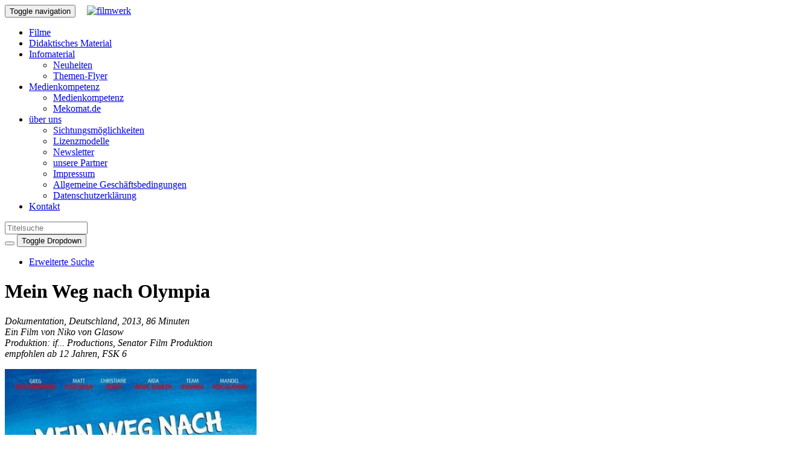

--- FILE ---
content_type: text/html; charset=UTF-8
request_url: https://lizenzshop.filmwerk.de/shop/detail.cfm?id=2148
body_size: 13028
content:




<!DOCTYPE html>
<html lang="de">
	<head>
		<meta charset="UTF-8">
		<meta http-equiv="X-UA-Compatible" content="IE=edge">
		<meta name="viewport" content="width=device-width, initial-scale=1">
		<title>kfw Lizenzshop &#8211; filmwerk</title>
<meta name='robots' content='max-image-preview:large' />
<link rel="alternate" title="oEmbed (JSON)" type="application/json+oembed" href="https://filmwerk.de/wp-json/oembed/1.0/embed?url=https%3A%2F%2Ffilmwerk.de%2Fkfw-lizenzshop%2F" />
<link rel="alternate" title="oEmbed (XML)" type="text/xml+oembed" href="https://filmwerk.de/wp-json/oembed/1.0/embed?url=https%3A%2F%2Ffilmwerk.de%2Fkfw-lizenzshop%2F&#038;format=xml" />
<style id='wp-img-auto-sizes-contain-inline-css' type='text/css'>
img:is([sizes=auto i],[sizes^="auto," i]){contain-intrinsic-size:3000px 1500px}
/*# sourceURL=wp-img-auto-sizes-contain-inline-css */
</style>
<style id='wp-emoji-styles-inline-css' type='text/css'>

	img.wp-smiley, img.emoji {
		display: inline !important;
		border: none !important;
		box-shadow: none !important;
		height: 1em !important;
		width: 1em !important;
		margin: 0 0.07em !important;
		vertical-align: -0.1em !important;
		background: none !important;
		padding: 0 !important;
	}
/*# sourceURL=wp-emoji-styles-inline-css */
</style>
<style id='wp-block-library-inline-css' type='text/css'>
:root{--wp-block-synced-color:#7a00df;--wp-block-synced-color--rgb:122,0,223;--wp-bound-block-color:var(--wp-block-synced-color);--wp-editor-canvas-background:#ddd;--wp-admin-theme-color:#007cba;--wp-admin-theme-color--rgb:0,124,186;--wp-admin-theme-color-darker-10:#006ba1;--wp-admin-theme-color-darker-10--rgb:0,107,160.5;--wp-admin-theme-color-darker-20:#005a87;--wp-admin-theme-color-darker-20--rgb:0,90,135;--wp-admin-border-width-focus:2px}@media (min-resolution:192dpi){:root{--wp-admin-border-width-focus:1.5px}}.wp-element-button{cursor:pointer}:root .has-very-light-gray-background-color{background-color:#eee}:root .has-very-dark-gray-background-color{background-color:#313131}:root .has-very-light-gray-color{color:#eee}:root .has-very-dark-gray-color{color:#313131}:root .has-vivid-green-cyan-to-vivid-cyan-blue-gradient-background{background:linear-gradient(135deg,#00d084,#0693e3)}:root .has-purple-crush-gradient-background{background:linear-gradient(135deg,#34e2e4,#4721fb 50%,#ab1dfe)}:root .has-hazy-dawn-gradient-background{background:linear-gradient(135deg,#faaca8,#dad0ec)}:root .has-subdued-olive-gradient-background{background:linear-gradient(135deg,#fafae1,#67a671)}:root .has-atomic-cream-gradient-background{background:linear-gradient(135deg,#fdd79a,#004a59)}:root .has-nightshade-gradient-background{background:linear-gradient(135deg,#330968,#31cdcf)}:root .has-midnight-gradient-background{background:linear-gradient(135deg,#020381,#2874fc)}:root{--wp--preset--font-size--normal:16px;--wp--preset--font-size--huge:42px}.has-regular-font-size{font-size:1em}.has-larger-font-size{font-size:2.625em}.has-normal-font-size{font-size:var(--wp--preset--font-size--normal)}.has-huge-font-size{font-size:var(--wp--preset--font-size--huge)}.has-text-align-center{text-align:center}.has-text-align-left{text-align:left}.has-text-align-right{text-align:right}.has-fit-text{white-space:nowrap!important}#end-resizable-editor-section{display:none}.aligncenter{clear:both}.items-justified-left{justify-content:flex-start}.items-justified-center{justify-content:center}.items-justified-right{justify-content:flex-end}.items-justified-space-between{justify-content:space-between}.screen-reader-text{border:0;clip-path:inset(50%);height:1px;margin:-1px;overflow:hidden;padding:0;position:absolute;width:1px;word-wrap:normal!important}.screen-reader-text:focus{background-color:#ddd;clip-path:none;color:#444;display:block;font-size:1em;height:auto;left:5px;line-height:normal;padding:15px 23px 14px;text-decoration:none;top:5px;width:auto;z-index:100000}html :where(.has-border-color){border-style:solid}html :where([style*=border-top-color]){border-top-style:solid}html :where([style*=border-right-color]){border-right-style:solid}html :where([style*=border-bottom-color]){border-bottom-style:solid}html :where([style*=border-left-color]){border-left-style:solid}html :where([style*=border-width]){border-style:solid}html :where([style*=border-top-width]){border-top-style:solid}html :where([style*=border-right-width]){border-right-style:solid}html :where([style*=border-bottom-width]){border-bottom-style:solid}html :where([style*=border-left-width]){border-left-style:solid}html :where(img[class*=wp-image-]){height:auto;max-width:100%}:where(figure){margin:0 0 1em}html :where(.is-position-sticky){--wp-admin--admin-bar--position-offset:var(--wp-admin--admin-bar--height,0px)}@media screen and (max-width:600px){html :where(.is-position-sticky){--wp-admin--admin-bar--position-offset:0px}}

/*# sourceURL=wp-block-library-inline-css */
</style><style id='global-styles-inline-css' type='text/css'>
:root{--wp--preset--aspect-ratio--square: 1;--wp--preset--aspect-ratio--4-3: 4/3;--wp--preset--aspect-ratio--3-4: 3/4;--wp--preset--aspect-ratio--3-2: 3/2;--wp--preset--aspect-ratio--2-3: 2/3;--wp--preset--aspect-ratio--16-9: 16/9;--wp--preset--aspect-ratio--9-16: 9/16;--wp--preset--color--black: #000000;--wp--preset--color--cyan-bluish-gray: #abb8c3;--wp--preset--color--white: #ffffff;--wp--preset--color--pale-pink: #f78da7;--wp--preset--color--vivid-red: #cf2e2e;--wp--preset--color--luminous-vivid-orange: #ff6900;--wp--preset--color--luminous-vivid-amber: #fcb900;--wp--preset--color--light-green-cyan: #7bdcb5;--wp--preset--color--vivid-green-cyan: #00d084;--wp--preset--color--pale-cyan-blue: #8ed1fc;--wp--preset--color--vivid-cyan-blue: #0693e3;--wp--preset--color--vivid-purple: #9b51e0;--wp--preset--gradient--vivid-cyan-blue-to-vivid-purple: linear-gradient(135deg,rgb(6,147,227) 0%,rgb(155,81,224) 100%);--wp--preset--gradient--light-green-cyan-to-vivid-green-cyan: linear-gradient(135deg,rgb(122,220,180) 0%,rgb(0,208,130) 100%);--wp--preset--gradient--luminous-vivid-amber-to-luminous-vivid-orange: linear-gradient(135deg,rgb(252,185,0) 0%,rgb(255,105,0) 100%);--wp--preset--gradient--luminous-vivid-orange-to-vivid-red: linear-gradient(135deg,rgb(255,105,0) 0%,rgb(207,46,46) 100%);--wp--preset--gradient--very-light-gray-to-cyan-bluish-gray: linear-gradient(135deg,rgb(238,238,238) 0%,rgb(169,184,195) 100%);--wp--preset--gradient--cool-to-warm-spectrum: linear-gradient(135deg,rgb(74,234,220) 0%,rgb(151,120,209) 20%,rgb(207,42,186) 40%,rgb(238,44,130) 60%,rgb(251,105,98) 80%,rgb(254,248,76) 100%);--wp--preset--gradient--blush-light-purple: linear-gradient(135deg,rgb(255,206,236) 0%,rgb(152,150,240) 100%);--wp--preset--gradient--blush-bordeaux: linear-gradient(135deg,rgb(254,205,165) 0%,rgb(254,45,45) 50%,rgb(107,0,62) 100%);--wp--preset--gradient--luminous-dusk: linear-gradient(135deg,rgb(255,203,112) 0%,rgb(199,81,192) 50%,rgb(65,88,208) 100%);--wp--preset--gradient--pale-ocean: linear-gradient(135deg,rgb(255,245,203) 0%,rgb(182,227,212) 50%,rgb(51,167,181) 100%);--wp--preset--gradient--electric-grass: linear-gradient(135deg,rgb(202,248,128) 0%,rgb(113,206,126) 100%);--wp--preset--gradient--midnight: linear-gradient(135deg,rgb(2,3,129) 0%,rgb(40,116,252) 100%);--wp--preset--font-size--small: 13px;--wp--preset--font-size--medium: 20px;--wp--preset--font-size--large: 36px;--wp--preset--font-size--x-large: 42px;--wp--preset--spacing--20: 0.44rem;--wp--preset--spacing--30: 0.67rem;--wp--preset--spacing--40: 1rem;--wp--preset--spacing--50: 1.5rem;--wp--preset--spacing--60: 2.25rem;--wp--preset--spacing--70: 3.38rem;--wp--preset--spacing--80: 5.06rem;--wp--preset--shadow--natural: 6px 6px 9px rgba(0, 0, 0, 0.2);--wp--preset--shadow--deep: 12px 12px 50px rgba(0, 0, 0, 0.4);--wp--preset--shadow--sharp: 6px 6px 0px rgba(0, 0, 0, 0.2);--wp--preset--shadow--outlined: 6px 6px 0px -3px rgb(255, 255, 255), 6px 6px rgb(0, 0, 0);--wp--preset--shadow--crisp: 6px 6px 0px rgb(0, 0, 0);}:where(.is-layout-flex){gap: 0.5em;}:where(.is-layout-grid){gap: 0.5em;}body .is-layout-flex{display: flex;}.is-layout-flex{flex-wrap: wrap;align-items: center;}.is-layout-flex > :is(*, div){margin: 0;}body .is-layout-grid{display: grid;}.is-layout-grid > :is(*, div){margin: 0;}:where(.wp-block-columns.is-layout-flex){gap: 2em;}:where(.wp-block-columns.is-layout-grid){gap: 2em;}:where(.wp-block-post-template.is-layout-flex){gap: 1.25em;}:where(.wp-block-post-template.is-layout-grid){gap: 1.25em;}.has-black-color{color: var(--wp--preset--color--black) !important;}.has-cyan-bluish-gray-color{color: var(--wp--preset--color--cyan-bluish-gray) !important;}.has-white-color{color: var(--wp--preset--color--white) !important;}.has-pale-pink-color{color: var(--wp--preset--color--pale-pink) !important;}.has-vivid-red-color{color: var(--wp--preset--color--vivid-red) !important;}.has-luminous-vivid-orange-color{color: var(--wp--preset--color--luminous-vivid-orange) !important;}.has-luminous-vivid-amber-color{color: var(--wp--preset--color--luminous-vivid-amber) !important;}.has-light-green-cyan-color{color: var(--wp--preset--color--light-green-cyan) !important;}.has-vivid-green-cyan-color{color: var(--wp--preset--color--vivid-green-cyan) !important;}.has-pale-cyan-blue-color{color: var(--wp--preset--color--pale-cyan-blue) !important;}.has-vivid-cyan-blue-color{color: var(--wp--preset--color--vivid-cyan-blue) !important;}.has-vivid-purple-color{color: var(--wp--preset--color--vivid-purple) !important;}.has-black-background-color{background-color: var(--wp--preset--color--black) !important;}.has-cyan-bluish-gray-background-color{background-color: var(--wp--preset--color--cyan-bluish-gray) !important;}.has-white-background-color{background-color: var(--wp--preset--color--white) !important;}.has-pale-pink-background-color{background-color: var(--wp--preset--color--pale-pink) !important;}.has-vivid-red-background-color{background-color: var(--wp--preset--color--vivid-red) !important;}.has-luminous-vivid-orange-background-color{background-color: var(--wp--preset--color--luminous-vivid-orange) !important;}.has-luminous-vivid-amber-background-color{background-color: var(--wp--preset--color--luminous-vivid-amber) !important;}.has-light-green-cyan-background-color{background-color: var(--wp--preset--color--light-green-cyan) !important;}.has-vivid-green-cyan-background-color{background-color: var(--wp--preset--color--vivid-green-cyan) !important;}.has-pale-cyan-blue-background-color{background-color: var(--wp--preset--color--pale-cyan-blue) !important;}.has-vivid-cyan-blue-background-color{background-color: var(--wp--preset--color--vivid-cyan-blue) !important;}.has-vivid-purple-background-color{background-color: var(--wp--preset--color--vivid-purple) !important;}.has-black-border-color{border-color: var(--wp--preset--color--black) !important;}.has-cyan-bluish-gray-border-color{border-color: var(--wp--preset--color--cyan-bluish-gray) !important;}.has-white-border-color{border-color: var(--wp--preset--color--white) !important;}.has-pale-pink-border-color{border-color: var(--wp--preset--color--pale-pink) !important;}.has-vivid-red-border-color{border-color: var(--wp--preset--color--vivid-red) !important;}.has-luminous-vivid-orange-border-color{border-color: var(--wp--preset--color--luminous-vivid-orange) !important;}.has-luminous-vivid-amber-border-color{border-color: var(--wp--preset--color--luminous-vivid-amber) !important;}.has-light-green-cyan-border-color{border-color: var(--wp--preset--color--light-green-cyan) !important;}.has-vivid-green-cyan-border-color{border-color: var(--wp--preset--color--vivid-green-cyan) !important;}.has-pale-cyan-blue-border-color{border-color: var(--wp--preset--color--pale-cyan-blue) !important;}.has-vivid-cyan-blue-border-color{border-color: var(--wp--preset--color--vivid-cyan-blue) !important;}.has-vivid-purple-border-color{border-color: var(--wp--preset--color--vivid-purple) !important;}.has-vivid-cyan-blue-to-vivid-purple-gradient-background{background: var(--wp--preset--gradient--vivid-cyan-blue-to-vivid-purple) !important;}.has-light-green-cyan-to-vivid-green-cyan-gradient-background{background: var(--wp--preset--gradient--light-green-cyan-to-vivid-green-cyan) !important;}.has-luminous-vivid-amber-to-luminous-vivid-orange-gradient-background{background: var(--wp--preset--gradient--luminous-vivid-amber-to-luminous-vivid-orange) !important;}.has-luminous-vivid-orange-to-vivid-red-gradient-background{background: var(--wp--preset--gradient--luminous-vivid-orange-to-vivid-red) !important;}.has-very-light-gray-to-cyan-bluish-gray-gradient-background{background: var(--wp--preset--gradient--very-light-gray-to-cyan-bluish-gray) !important;}.has-cool-to-warm-spectrum-gradient-background{background: var(--wp--preset--gradient--cool-to-warm-spectrum) !important;}.has-blush-light-purple-gradient-background{background: var(--wp--preset--gradient--blush-light-purple) !important;}.has-blush-bordeaux-gradient-background{background: var(--wp--preset--gradient--blush-bordeaux) !important;}.has-luminous-dusk-gradient-background{background: var(--wp--preset--gradient--luminous-dusk) !important;}.has-pale-ocean-gradient-background{background: var(--wp--preset--gradient--pale-ocean) !important;}.has-electric-grass-gradient-background{background: var(--wp--preset--gradient--electric-grass) !important;}.has-midnight-gradient-background{background: var(--wp--preset--gradient--midnight) !important;}.has-small-font-size{font-size: var(--wp--preset--font-size--small) !important;}.has-medium-font-size{font-size: var(--wp--preset--font-size--medium) !important;}.has-large-font-size{font-size: var(--wp--preset--font-size--large) !important;}.has-x-large-font-size{font-size: var(--wp--preset--font-size--x-large) !important;}
/*# sourceURL=global-styles-inline-css */
</style>

<style id='classic-theme-styles-inline-css' type='text/css'>
/*! This file is auto-generated */
.wp-block-button__link{color:#fff;background-color:#32373c;border-radius:9999px;box-shadow:none;text-decoration:none;padding:calc(.667em + 2px) calc(1.333em + 2px);font-size:1.125em}.wp-block-file__button{background:#32373c;color:#fff;text-decoration:none}
/*# sourceURL=/wp-includes/css/classic-themes.min.css */
</style>
<link rel='stylesheet' id='widgetopts-styles-css' href='https://filmwerk.de/wp-content/plugins/widget-options/assets/css/widget-options.css?ver=4.1.3' type='text/css' media='all' />
<link rel='stylesheet' id='h5p-plugin-styles-css' href='https://filmwerk.de/wp-content/plugins/h5p/h5p-php-library/styles/h5p.css?ver=1.16.1' type='text/css' media='all' />
<link rel='stylesheet' id='bootstrap-css' href='https://filmwerk.de/wp-content/themes/kfw2017/3rdparty/bootstrap-3.3.7-dist/css/bootstrap-theme-paper.min.css?ver=3.3.7' type='text/css' media='all' />
<link rel='stylesheet' id='font-awesome-css' href='https://filmwerk.de/wp-content/themes/kfw2017/3rdparty/font-awesome-4.7.0/css/font-awesome.min.css?ver=4.7.0' type='text/css' media='all' />
<link rel='stylesheet' id='bootstrap-social-css' href='https://filmwerk.de/wp-content/themes/kfw2017/3rdparty/bootstrap-social-gh-pages/bootstrap-social.css?ver=6.9' type='text/css' media='all' />
<link rel='stylesheet' id='jQCloud-css' href='https://filmwerk.de/wp-content/themes/kfw2017/3rdparty/jQCloud/dist/jqcloud.min.css?ver=6.9' type='text/css' media='all' />
<link rel='stylesheet' id='kfw2017-css' href='https://filmwerk.de/wp-content/themes/kfw2017/css/styles-kfw.css?ver=0.0.1' type='text/css' media='all' />
<link rel='stylesheet' id='ecae-frontend-css' href='https://filmwerk.de/wp-content/plugins/easy-custom-auto-excerpt/assets/style-frontend.css?ver=2.5.0' type='text/css' media='all' />
<link rel='stylesheet' id='ecae-buttonskin-none-css' href='https://filmwerk.de/wp-content/plugins/easy-custom-auto-excerpt/buttons/ecae-buttonskin-none.css?ver=2.5.0' type='text/css' media='all' />
<script type="text/javascript" src="https://filmwerk.de/wp-includes/js/jquery/jquery.min.js?ver=3.7.1" id="jquery-core-js"></script>
<script type="text/javascript" src="https://filmwerk.de/wp-includes/js/jquery/jquery-migrate.min.js?ver=3.4.1" id="jquery-migrate-js"></script>
<link rel="https://api.w.org/" href="https://filmwerk.de/wp-json/" /><link rel="alternate" title="JSON" type="application/json" href="https://filmwerk.de/wp-json/wp/v2/pages/109" /><link rel="EditURI" type="application/rsd+xml" title="RSD" href="https://filmwerk.de/xmlrpc.php?rsd" />
<meta name="generator" content="WordPress 6.9" />
<link rel="canonical" href="https://filmwerk.de/kfw-lizenzshop/" />
<link rel='shortlink' href='https://filmwerk.de/?p=109' />
<link rel="icon" href="https://filmwerk.de/wp-content/uploads/cropped-favicon-32x32.png" sizes="32x32" />
<link rel="icon" href="https://filmwerk.de/wp-content/uploads/cropped-favicon-192x192.png" sizes="192x192" />
<link rel="apple-touch-icon" href="https://filmwerk.de/wp-content/uploads/cropped-favicon-180x180.png" />

	<link rel="stylesheet" href="shop.css" type="text/css" />
			<meta property="og:url" content="https://lizenzshop.filmwerk.de/shop/detail.cfm?id=2148" />
			<meta property="og:title" content="Mein Weg nach Olympia" />
			<meta property="og:description" content="&quot;Sport ist Mord&quot; - davon ist der kurzarmige Regisseur Niko von Glasow überzeugt, seit er als Kind gezwungen wurde, Sport zu treiben. Besonders kritisch denkt der Regisseur über die Paralympischen Spiele. Beste Voraussetzungen also, um einigen Athleten der Paralympics auf den Zahn zu fühlen: Warum zum Teufel quälen die ihren Körper für eine Veranstaltung, die wahrscheinlich doch nur dazu dient, das schlechte Gewissen der Gesellschaft zu beruhigen?
&lt;br&gt;
Während der Paralympics in London und auf ..." />
			
				<meta property="og:image" content="https://materialserver.filmwerk.de/Cover72dpi/images/mein_weg_nach_Olympia_dvd_450.jpg" />
				<meta property="og:image:width" content="450" />
				<meta property="og:image:height" content="630" />
				</head>
	<body class="wp-singular page-template-default page page-id-109 wp-theme-kfw2017">

<script>
	jQuery(document).ready(function(){
		jQuery( window ).resize( function() {
			jQuery("BODY").css("padding-top", jQuery("nav:first").height());
		} );
	});
</script>

		<nav class="navbar navbar-default navbar-fixed-top">
			<div class="container">

				<div class="navbar-header">
					<button type="button" class="navbar-toggle collapsed" data-toggle="collapse" data-target="#header-menu-navbar-collapse">
						<span class="sr-only">Toggle navigation</span>
						<span class="icon-bar"></span>
						<span class="icon-bar"></span>
						<span class="icon-bar"></span>
					</button>
					<a class="navbar-brand" href="https://filmwerk.de" style="padding: 10px 10px 10px 15px;">
						<img src="https://filmwerk.de/wp-content/themes/kfw2017/img/logo_kfw_navbar.png" alt="filmwerk" style="height: 100%;">
					</a>
				</div>

				<div class="collapse navbar-collapse" id="header-menu-navbar-collapse">

					<ul id="menu-oberes-menue" class="nav navbar-nav"><li itemscope="itemscope" itemtype="https://www.schema.org/SiteNavigationElement" id="menu-item-775" class="menu-item menu-item-type-custom menu-item-object-custom menu-item-775"><a title="Filme" href="https://lizenzshop.filmwerk.de/shop/index.cfm">Filme</a></li>
<li itemscope="itemscope" itemtype="https://www.schema.org/SiteNavigationElement" id="menu-item-4240" class="menu-item menu-item-type-post_type menu-item-object-page menu-item-4240"><a title="Didaktisches Material" href="https://filmwerk.de/didaktisches-material/">Didaktisches Material</a></li>
<li itemscope="itemscope" itemtype="https://www.schema.org/SiteNavigationElement" id="menu-item-82" class="menu-item menu-item-type-custom menu-item-object-custom menu-item-has-children menu-item-82 dropdown"><a title="Infomaterial" href="https://filmwerk.de/kfw-lizenzshop/#" data-toggle="dropdown" class="dropdown-toggle" aria-haspopup="true">Infomaterial <span class="caret"></span></a>
<ul role="menu" class=" dropdown-menu" >
	<li itemscope="itemscope" itemtype="https://www.schema.org/SiteNavigationElement" id="menu-item-766" class="menu-item menu-item-type-post_type menu-item-object-page menu-item-766"><a title="Neuheiten" href="https://filmwerk.de/neuheiten/">Neuheiten</a></li>
	<li itemscope="itemscope" itemtype="https://www.schema.org/SiteNavigationElement" id="menu-item-832" class="menu-item menu-item-type-post_type menu-item-object-page menu-item-832"><a title="Themen-Flyer" href="https://filmwerk.de/themen-flyer/">Themen-Flyer</a></li>
</ul>
</li>
<li itemscope="itemscope" itemtype="https://www.schema.org/SiteNavigationElement" id="menu-item-4625" class="menu-item menu-item-type-custom menu-item-object-custom menu-item-has-children menu-item-4625 dropdown"><a title="Medienkompetenz" href="https://filmwerk.de/kfw-lizenzshop/#" data-toggle="dropdown" class="dropdown-toggle" aria-haspopup="true">Medienkompetenz <span class="caret"></span></a>
<ul role="menu" class=" dropdown-menu" >
	<li itemscope="itemscope" itemtype="https://www.schema.org/SiteNavigationElement" id="menu-item-4626" class="menu-item menu-item-type-custom menu-item-object-custom menu-item-4626"><a title="Medienkompetenz" target="_blank" href="https://medienkompetenz-connect.de/">Medienkompetenz</a></li>
	<li itemscope="itemscope" itemtype="https://www.schema.org/SiteNavigationElement" id="menu-item-4627" class="menu-item menu-item-type-custom menu-item-object-custom menu-item-4627"><a title="Mekomat.de" target="_blank" href="https://mekomat.de/">Mekomat.de</a></li>
</ul>
</li>
<li itemscope="itemscope" itemtype="https://www.schema.org/SiteNavigationElement" id="menu-item-90" class="menu-item menu-item-type-custom menu-item-object-custom menu-item-has-children menu-item-90 dropdown"><a title="über uns" href="https://filmwerk.de/kfw-lizenzshop/#" data-toggle="dropdown" class="dropdown-toggle" aria-haspopup="true">über uns <span class="caret"></span></a>
<ul role="menu" class=" dropdown-menu" >
	<li itemscope="itemscope" itemtype="https://www.schema.org/SiteNavigationElement" id="menu-item-93" class="menu-item menu-item-type-post_type menu-item-object-page menu-item-93"><a title="Sichtungsmöglichkeiten" href="https://filmwerk.de/sichtungsmoeglichkeiten/">Sichtungsmöglichkeiten</a></li>
	<li itemscope="itemscope" itemtype="https://www.schema.org/SiteNavigationElement" id="menu-item-92" class="menu-item menu-item-type-post_type menu-item-object-page menu-item-92"><a title="Lizenzmodelle" href="https://filmwerk.de/lizenzmodelle/">Lizenzmodelle</a></li>
	<li itemscope="itemscope" itemtype="https://www.schema.org/SiteNavigationElement" id="menu-item-817" class="menu-item menu-item-type-post_type menu-item-object-page menu-item-817"><a title="Newsletter" href="https://filmwerk.de/newsletter/">Newsletter</a></li>
	<li itemscope="itemscope" itemtype="https://www.schema.org/SiteNavigationElement" id="menu-item-91" class="menu-item menu-item-type-post_type menu-item-object-page menu-item-91"><a title="unsere Partner" href="https://filmwerk.de/unsere-partner/">unsere Partner</a></li>
	<li itemscope="itemscope" itemtype="https://www.schema.org/SiteNavigationElement" id="menu-item-101" class="menu-item menu-item-type-post_type menu-item-object-page menu-item-101"><a title="Impressum" href="https://filmwerk.de/impressum/">Impressum</a></li>
	<li itemscope="itemscope" itemtype="https://www.schema.org/SiteNavigationElement" id="menu-item-100" class="menu-item menu-item-type-post_type menu-item-object-page menu-item-100"><a title="Allgemeine Geschäftsbedingungen" href="https://filmwerk.de/agb/">Allgemeine Geschäftsbedingungen</a></li>
	<li itemscope="itemscope" itemtype="https://www.schema.org/SiteNavigationElement" id="menu-item-1366" class="menu-item menu-item-type-post_type menu-item-object-page menu-item-privacy-policy menu-item-1366"><a title="Datenschutzerklärung" href="https://filmwerk.de/privacy/">Datenschutzerklärung</a></li>
</ul>
</li>
<li itemscope="itemscope" itemtype="https://www.schema.org/SiteNavigationElement" id="menu-item-758" class="menu-item menu-item-type-post_type menu-item-object-page menu-item-758"><a title="Kontakt" href="https://filmwerk.de/kontakt/">Kontakt</a></li>
</ul>
					
										
										<form class="navbar-form navbar-right" role="search" action="https://lizenzshop.filmwerk.de/shop/search.cfm" method="post">
						<div class="form-group">
							<input class="form-control" placeholder="Titelsuche" type="text" size="15" maxlength="150" name="fsearchbytitle">
						</div>
						
						<div class="btn-group">
							<button type="submit" class="btn btn-default"><span class="glyphicon glyphicon-search" aria-hidden="true"></span></button>
							<button type="button" class="btn btn-default dropdown-toggle" data-toggle="dropdown" aria-haspopup="true" aria-expanded="false">
								<span class="caret"></span>
								<span class="sr-only">Toggle Dropdown</span>
							</button>
							<ul class="dropdown-menu">
								<li><a href="https://lizenzshop.filmwerk.de/shop/search.cfm">Erweiterte Suche</a></li>
							</ul>
						</div>

					</form>

				</div>

			</div>
		</nav>

		<!-- DEBUG -->

		

		<!-- SIDEBAR HERO -->
		
		<div id="sidebar-hero" class="sidebar">
            <!-- Time to add some widgets! -->
    </div>		

		<div class="container">

			<div class="row">

				<div class="col-md-9"><!-- col-md-10 -->

					
<!--- Server: LILAIA --->


	<div class="contentheading">
		
		<div class="row">
			<div class="col-md-4">
				<!-- offset -->
			</div>
			<div class="col-md-8">
				<h1>Mein Weg nach Olympia</h1>
				
			</div>
		</div>

		
	</div>

	<div class="shopcontentbox">
		


			<div class="row">
				
				
				<div class="col-sm-8 col-sm-push-4">

					<!-- shopheadinfo -->
					<p class="" style="font-style: italic;">
						Dokumentation, 
						Deutschland,
						2013,
						86 Minuten
						
						<br />
						Ein Film von Niko von Glasow
						<br />
						Produktion: if... Productions, Senator Film Produktion
						<br />
						empfohlen ab 12 Jahren, FSK 6
					</p>


					
					<div class="visible-xs">
						
							<img src="https://materialserver.filmwerk.de/Cover72dpi/images/mein_weg_nach_Olympia_dvd_450.jpg" width="33%" class="img-rounded pull-left" style="padding: 0 1em 0.25em 0;">
						
					</div>

					<p class="text-justify">
						"Sport ist Mord" - davon ist der kurzarmige Regisseur Niko von Glasow überzeugt, seit er als Kind gezwungen wurde, Sport zu treiben. Besonders kritisch denkt der Regisseur über die Paralympischen Spiele. Beste Voraussetzungen also, um einigen Athleten der Paralympics auf den Zahn zu fühlen: Warum zum Teufel quälen die ihren Körper für eine Veranstaltung, die wahrscheinlich doch nur dazu dient, das schlechte Gewissen der Gesellschaft zu beruhigen?
<br>
Während der Paralympics in London und auf seiner Reise rund um den Globus trifft Niko den armlosen, waffenvernarrten Bogenschützen Matt Stutzman, der mit seinem Bogen auf die Jagd geht. In Berlin backt Niko mit der einbeinigen Schwimmerin Christiane Reppe Pfannkuchen und lässt sich von ihr beruhigen, dass nicht jeder Mensch Sport machen muss. Die ruandische Sitzvolleyball-Mannschaft hingegen sieht Sport als Möglichkeit der Versöhnung in ihrem Land an. Aida Dahlen aus Norwegen haut Niko die Tischtennisbälle um die Ohren und mit dem gelähmten Boccia-Spieler Greg Polychronidis, der zu den Besten der Welt gehört, versucht der inzwischen angefixte Regisseur im antiken Olympia-Stadion Boccia zu spielen - was strengstens verboten ist. Werden die beiden festgenommen?

					</p>
					
					
					<div class="visible-xs clearfix">
					</div>

					<div class="row">
						<div class="col-md-12" style="border: 1px solid #dddddd; padding-top: 15px; padding-bottom: 15px;">
							
							<form class="form-horizontal" action="/shop/detail.cfm" method="post">

								

								<fieldset>
									<div class="form-group">
										<label class="col-md-4 control-label">Lizenzeinkauf für</label>
										
										<div class="col-md-8">

											

													<div class="radio ">
														<label>
															<input name="ltyp" id="ltyp1" value="1"  type="radio" 
																onClick="showLtypDescription(jQuery(this).val());">
															Medienzentrum
														</label>
													</div>

													<p style="display: none;" id="ltypdesc1">
														Wenn Sie unsere DVDs für nichtgewerbliche öffentliche Vorführungen als Medienzentrum, Bildstelle, konfessionelle Medienzentrale, Mediothek eines Dekanats oder Kirchenkreises, Religionspädagogisches Amt oder Institut bzw. als Mediothek eines universitären Fachbereichs verleihen wollen, wählen Sie bitte diese Lizenzart.
													</p>

												

													<div class="radio ">
														<label>
															<input name="ltyp" id="ltyp2" value="2"  type="radio" 
																onClick="showLtypDescription(jQuery(this).val());">
															Schule/Pfarrgemeinde
														</label>
													</div>

													<p style="display: none;" id="ltypdesc2">
														Wenn Sie zum Lehrkörper einer Schule oder zu einer Kirchengemeinde gehören und den Film im Schulunterricht oder bei Schul-/Gemeindeveranstaltungen nutzen wollen, wählen Sie bitte diese Lizenzart.
													</p>

												

													<div class="radio ">
														<label>
															<input name="ltyp" id="ltyp4" value="4"  type="radio" 
																onClick="showLtypDescription(jQuery(this).val());">
															Einzelvorführungen
														</label>
													</div>

													<p style="display: none;" id="ltypdesc4">
														Wenn Sie einen Kinofilm für nichtgewerbliche Veranstaltungen (außerhalb von Schulen und Pfarrgemeinden) buchen wollen, wählen Sie bitte die Lizenzart Einzelvorführung. Sie erhalten lediglich die Vorführlizenz, aber keine DVD. Zur Vorführung kann eine legal erworbene DVD genutzt werden. Bitte beachten Sie weitere Hinweise z.B. zum <a href="https://lizenzshop.filmwerk.de/shop/documents/was_geht_werbung_einzelvorf.pdf" target="_blank">Außenwerbeverbot</a> für Spielfilmvorführungen.
													</p>

												

											<script>
												showArticle = function(articleID) {
													jQuery("DIV[id^='buyarticle_" + articleID + "']").slideDown(200);
													jQuery("DIV[id^='buyarticle']:not([id^='buyarticle_" + articleID + "'])").slideUp(200);
												}

												showLtypDescription = function(ltyp) {

													if (!ltyp) {
														ltyp = 'X';
													}

													jQuery("P[id^='ltypdesc" + ltyp + "']").slideDown(200);
													jQuery("P[id^='ltypdesc']:not([id='ltypdesc" + ltyp + "'])").slideUp(200);

													jQuery("INPUT[id^='article_" + ltyp + "']").closest(".radio").show(200);
													jQuery("INPUT[id^='article_']:not([id^='article_"+ ltyp + "_'])").closest(".radio").hide(200);

													jQuery("INPUT[id^='article_']:checked").attr('checked', false);

													showArticle(0);
												}

												jQuery(document).ready(function($){
													showLtypDescription( jQuery("INPUT[id^='ltyp']:checked").val() );
												});
											</script>

										</div>
									</div>
									<hr>
									<div class="form-group">
										<label for="licensetype" class="col-md-4 control-label">Lizenz-Art</label>

										<div class="col-md-8">

											<div class="radio disabled">
												<label>
													<input id="article_X_" name="farticle" value="" type="radio" disabled>
													Bitte definieren Sie zuerst den Lizenzeinkauf
												</label>
											</div>


											

															<div class="radio">
																<label>
																	<input id="article_1_4688" name="farticle" value="4688" type="radio"
																		onclick="showArticle(jQuery(this).val());">
																	32580-DVD-KOL 
																</label>
															</div>
														

															<div class="radio">
																<label>
																	<input id="article_1_4501" name="farticle" value="4501" type="radio"
																		onclick="showArticle(jQuery(this).val());">
																	32580-DVD-VÖ 
																</label>
															</div>
														

															<div class="radio">
																<label>
																	<input id="article_2_4687" name="farticle" value="4687" type="radio"
																		onclick="showArticle(jQuery(this).val());">
																	32580-DVD-Ö 
																</label>
															</div>
														

														<div class="radio disabled">
															<label>
																<input id="article_4_0" name="farticle" value="0" type="radio" disabled>
																Für diesen Film kann für "Einzelvorführungen" keine Lizenz erworben werden.
															</label>
														</div>

													
										</div>
									</div>

									<script>
										
									</script>
								</fieldset>

								
								
								<div id="buyarticle_0" style="display: block;">
									<hr>
									<div class="text-center">
										Bitte wählen Sie  eine Lizenz-Art um den Preis zu sehen
									</div>
								</div>

								
								

									<div id="buyarticle_4688" style="display: none;">

										<hr>

										<div class="row">
											<div class="col-md-6" style="line-height: 1.5em;">
												<span style="font-size: 36px">
													€ 490.00
												</span>
												<span style="font-size: 12px">
													incl. gesetzl. MwSt.
												</span>
											</div>
											<div class="col-md-6">
												
												
													<a href="shoppingcart.cfm?add=4688&ltyp=1&option=" class="btn btn-default pull-right">
														<span class="glyphicon glyphicon-shopping-cart" aria-hidden="true"></span>
														in den Warenkorb
													</a>
												

											</div>
										</div>

										Kreisonlinelizenz 

										<dl class="dl-horizontal dl-horizontal-fluid" style="font-size: 12px;">
											<dt>Format:</dt><dd>Online</dd>
											
												<dt>Lizenzgebiet(e):</dt><dd>DE, A</dd>
											
													<dt>Nutzungslizenzzeit:</dt><dd>bis 31.12.2027</dd>
												

											<dt></dt>
											<dd>Lizenzlaufzeit für öffentliche nichtgewerbliche Vorführung: 7 Jahre ab Rechnungsdatum.</dd>

											
												<dt>Lieferhinweis:</dt>
												<dd>Für den Vertrieb freigegeben.</dd>
											

											<dt></dt>
											<dd>(32580-DVD-KOL )</dd>											
										</dl>

									</div>

								

									<div id="buyarticle_4501" style="display: none;">

										<hr>

										<div class="row">
											<div class="col-md-6" style="line-height: 1.5em;">
												<span style="font-size: 36px">
													€ 269.00
												</span>
												<span style="font-size: 12px">
													incl. gesetzl. MwSt.
												</span>
											</div>
											<div class="col-md-6">
												
												
													<a href="shoppingcart.cfm?add=4501&ltyp=1&option=" class="btn btn-default pull-right">
														<span class="glyphicon glyphicon-shopping-cart" aria-hidden="true"></span>
														in den Warenkorb
													</a>
												

											</div>
										</div>

										DVD Video V+Ö 

										<dl class="dl-horizontal dl-horizontal-fluid" style="font-size: 12px;">
											<dt>Format:</dt><dd>DVD</dd>
											
												<dt>Lizenzgebiet(e):</dt><dd>DE, A</dd>
											
													<dt>Nutzungslizenzzeit:</dt><dd>bis 31.12.2027</dd>
												

											<dt></dt>
											<dd>Lizenzlaufzeit für öffentliche nichtgewerbliche Vorführung: 7 Jahre ab Rechnungsdatum.</dd>

											
												<dt>Lieferhinweis:</dt>
												<dd>Für den Vertrieb freigegeben.</dd>
											

											<dt></dt>
											<dd>(32580-DVD-VÖ )</dd>											
										</dl>

									</div>

								

									<div id="buyarticle_4687" style="display: none;">

										<hr>

										<div class="row">
											<div class="col-md-6" style="line-height: 1.5em;">
												<span style="font-size: 36px">
													€ 69.00
												</span>
												<span style="font-size: 12px">
													incl. gesetzl. MwSt.
												</span>
											</div>
											<div class="col-md-6">
												
												
													<a href="shoppingcart.cfm?add=4687&ltyp=2&option=" class="btn btn-default pull-right">
														<span class="glyphicon glyphicon-shopping-cart" aria-hidden="true"></span>
														in den Warenkorb
													</a>
												

											</div>
										</div>

										DVD Video Ö 

										<dl class="dl-horizontal dl-horizontal-fluid" style="font-size: 12px;">
											<dt>Format:</dt><dd>DVD</dd>
											
												<dt>Lizenzgebiet(e):</dt><dd>DE, A</dd>
											
													<dt>Nutzungslizenzzeit:</dt><dd>bis 31.12.2027</dd>
												

											<dt></dt>
											<dd>Lizenzlaufzeit für öffentliche nichtgewerbliche Vorführung: 7 Jahre ab Rechnungsdatum.</dd>

											
												<dt>Lieferhinweis:</dt>
												<dd>Für den Vertrieb freigegeben.</dd>
											

											<dt></dt>
											<dd>(32580-DVD-Ö )</dd>											
										</dl>

									</div>

															

							</form>

						</div>

					</div>

				</div>



				<div class="col-sm-4 col-sm-pull-8">

					
					
					<div class="hidden-xs">
						
							<img src="https://materialserver.filmwerk.de/Cover72dpi/images/mein_weg_nach_Olympia_dvd_450.jpg" width="100%" class="img-responsive img-rounded">
						
						<br>
					</div>


					<dl class="dl-horizontal" style="font-size: 12px;">
						
							<dt>Mediennummer-DVD:</dt>
							<dd>4672890</dd>
						
							<dt>Mediennummer-Online:</dt>
							<dd>5561936</dd>
						
					</dl>

					<dl style="font-size: 12px;">

						
							<dt>Auszeichnungen:</dt>
							<dd>Kino-Tipp VisionKino</dd>
						

						<dt>Sachgebiete:</dt>
						<dd><dl class="dl-horizontal dl-horizontal-narrow"><dt><a href="search.cfm?searchbysubject=344">160</a></dt><dd>Ethik</dd><dt><a href="search.cfm?searchbysubject=1087">6000202</a></dt><dd>Behindertensport</dd><dt><a href="search.cfm?searchbysubject=1109">60005</a></dt><dd>Olympische Spiele</dd></dl></dd>

						

						<dt>Schlagworte:</dt>
						<dd>Inklusion, Sport, Olympia, Paralympics, Werte, Individuum und Gesellschaft, Vorurteile</dd>

					</dl>

					<dl class="dl-horizontal dl-horizontal-narrow" style="font-size: 12px;">
						<dt>Genre:</dt>
						<dd><a href="listing.cfm?genr=21">Dokumentation</a></dd>

						<dt>Schuljahr:</dt>
						<dd>Sekundarstufe I, Sekundarstufe II</dd>

						<dt>Schulart:</dt>
						<dd>alle Schularten</dd>

						<dt>Sprache(n):</dt>
						<dd>Deutsch</dd>

						<dt>Untertitel:</dt>
						<dd>Englisch (Untertitel), Deutsch (Untertitel f. H&ouml;rgesch.), Deutsch (Audiodeskription f&uuml;r Sehgesch&auml;digte)</dd>
					</dl>


					



					


				</div>



			</div>


			

			<h3>Lern- und Werbematerial <a name="materials">&nbsp;</a></h3>
			
			<table class="table table-condensed">
				<thead>
					<tr><th>Typ</th><th>Name</th><th>Link</th><th>Beschreibung</th></tr>
				</thead>
				<tbody>
					
						
						<tr style="">
							
								<td style="">
									
										<div style="width: 120px; height: 120px;" align="center">
											<img src="https://materialserver.filmwerk.de/Cover300dpi/mein_weg_nach_Olympia_dvd.jpg" style="max-width: 100%; max-height: 100%;">
										</div>
									
								</td>
								<td style="">Coverabbildung 300dpi</td>
								<td style="">
									
											<a href="https://materialserver.filmwerk.de/Cover300dpi/mein_weg_nach_Olympia_dvd.jpg" target="_blank">mein_weg_nach_Olympia_dvd.jpg</a>
										
								</td>
								<td style=""></td>
							
						</tr>
					
						
						<tr style="">
							
								<td style="">
									
										<div style="width: 120px; height: 120px;" align="center">
											<img src="https://materialserver.filmwerk.de/Cover72dpi/images/mein_weg_nach_Olympia_dvd_450.jpg" style="max-width: 100%; max-height: 100%;">
										</div>
									
								</td>
								<td style="">Coverabbildung 72dpi</td>
								<td style="">
									
											<a href="https://materialserver.filmwerk.de/Cover72dpi/images/mein_weg_nach_Olympia_dvd_450.jpg" target="_blank">mein_weg_nach_Olympia_dvd_450.jpg</a>
										
								</td>
								<td style=""></td>
							
						</tr>
					
						
						<tr style="">
							
								<td style="">
									
										<div style="width: 120px; height: 120px;" align="center">
											<img src="https://materialserver.filmwerk.de/cover70x110/mein_weg_nach_Olympia_dvd_70.jpg" style="max-width: 100%; max-height: 100%;">
										</div>
									
								</td>
								<td style="">Thumbnail Cover</td>
								<td style="">
									
											<a href="https://materialserver.filmwerk.de/cover70x110/mein_weg_nach_Olympia_dvd_70.jpg" target="_blank">mein_weg_nach_Olympia_dvd_70.jpg</a>
										
								</td>
								<td style=""></td>
							
						</tr>
					
				</tbody>
			</table>

			
		
	</div>

	

				</div>

				<div class="col-md-2 col-md-offset-1"><!--  -->

					<!-- SIDEBAR RIGHT -->
					<!-- SIDEBAR-PRIMARY:BEGIN -->
					
										<div class="list-group table-of-contents" style="margin-top: 75px;">
						
						<li class="dropdown" style="list-style-type: none;">
							<a href="https://filmwerk.de/kfw-lizenzshop/#" class="list-group-item dropdown-toggle" data-toggle="dropdown" role="button" aria-expanded="false" title="Lizenz-Filter">Shop <span class="caret"></span></a>
							<ul class="dropdown-menu" role="menu">
								<li><a href="https://lizenzshop.filmwerk.de/shop/index.cfm?ltyp=1">für Medienzentren</a></li>
								<li><a href="https://lizenzshop.filmwerk.de/shop/index.cfm?ltyp=2">für Schulen und Pfarrgemeinden</a></li>
								<li><a href="https://lizenzshop.filmwerk.de/shop/index.cfm?ltyp=4">Einzelvorführungen buchen</a></li>
							</ul>
						</li>

						<a class="list-group-item" href="https://lizenzshop.filmwerk.de/shop/shoppingcart.cfm">
							<span class="glyphicon glyphicon-shopping-cart" aria-hidden="true"></span>
							Warenkorb
							<span class="badge">0</span>
						</a>
						
						<!--
						<li class="dropdown" style="list-style-type: none;">
							<a href="https://filmwerk.de/kfw-lizenzshop/#" class="list-group-item dropdown-toggle" data-toggle="dropdown" role="button" aria-expanded="false">Didaktisches Material <span class="caret"></span></a>
							<ul class="dropdown-menu" role="menu">
								<li><a href="https://filmwerk.de/kfw-lizenzshop/#">Arbeitshilfen</a></li>
								<li><a href="https://filmwerk.de/kfw-lizenzshop/#">interaktive Lernmaterialien</a></li>
							</ul>
						</li>

						<li class="dropdown" style="list-style-type: none;">
							<a href="https://filmwerk.de/kfw-lizenzshop/#" class="list-group-item dropdown-toggle" data-toggle="dropdown" role="button" aria-expanded="false">Infomaterial <span class="caret"></span></a>
							<ul class="dropdown-menu" role="menu">
								<li><a href="https://filmwerk.de/kfw-lizenzshop/#">Neuheiten</a></li>
								<li><a href="https://filmwerk.de/kfw-lizenzshop/#">Bestellzettel</a></li>
								<li><a href="https://filmwerk.de/kfw-lizenzshop/#">Flyer</a></li>
							</ul>
						</li>
						-->
					</div>


				<div class="list-group table-of-contents" style="margin-top: 1em;"><a class="list-group-item " href="listing.cfm?genr=1">Animation</a><a class="list-group-item " href="listing.cfm?genr=21">Dokumentation</a><a class="list-group-item " href="listing.cfm?genr=34">Kurzspielfilm</a><a class="list-group-item " href="listing.cfm?genr=49">Spielfilm</a><a class="list-group-item " href="listing.cfm?langtyp=3"><img src="styleimg/untertitel_16.png"> Untertitel f. H&ouml;rgesch.</a><a class="list-group-item " href="listing.cfm?langtyp=6"><img src="styleimg/hoerfilmfassung_16.png"> Audiodeskription f&uuml;r Sehgesch&auml;digte</a><div class="list-group-item"><div class="dropdown"><a href="#" class="dropdown-toggle" data-toggle="dropdown" role="button" aria-expanded="false" style="color: #555555;">Sachgebiete <span class="caret"></span></a><ul class="dropdown-menu" role="menu" style="max-height: 250px; overflow: scroll;"><li><a href="listing.cfm?subj=1" class="">Arbeitslehre</a></li><li><a href="listing.cfm?subj=38" class="">Berufliche Bildung</a></li><li><a href="listing.cfm?subj=171" class="">Bildende Kunst</a></li><li><a href="listing.cfm?subj=201" class="">Biologie</a></li><li><a href="listing.cfm?subj=257" class="">Chemie</a></li><li><a href="listing.cfm?subj=291" class="">Deutsch</a></li><li><a href="listing.cfm?subj=331" class="">Elementarbereich, Vorschulerziehung</a></li><li><a href="listing.cfm?subj=344" class="">Ethik</a></li><li><a href="listing.cfm?subj=354" class="">Freizeit</a></li><li><a href="listing.cfm?subj=359" class="">Fremdsprachen</a></li><li><a href="listing.cfm?subj=418" class="">Geographie</a></li><li><a href="listing.cfm?subj=519" class="">Geschichte</a></li><li><a href="listing.cfm?subj=587" class="">Gesundheit</a></li><li><a href="listing.cfm?subj=599" class="">Grundschule</a></li><li><a href="listing.cfm?subj=680" class="">Heimatraum, Region</a></li><li><a href="listing.cfm?subj=681" class="">Informationstechnische Bildung</a></li><li><a href="listing.cfm?subj=697" class="">Interkulturelle Bildung</a></li><li><a href="listing.cfm?subj=707" class="">Kinder- und Jugendbildung</a></li><li><a href="listing.cfm?subj=717" class="">Mathematik</a></li><li><a href="listing.cfm?subj=724" class="">Medienpädagogik</a></li><li><a href="listing.cfm?subj=752" class="">Musik</a></li><li><a href="listing.cfm?subj=805" class="">Pädagogik</a></li><li><a href="listing.cfm?subj=832" class="">Philosophie</a></li><li><a href="listing.cfm?subj=833" class="">Physik</a></li><li><a href="listing.cfm?subj=878" class="">Politische Bildung</a></li><li><a href="listing.cfm?subj=940" class="">Praxisorientierte Fächer</a></li><li><a href="listing.cfm?subj=964" class="">Psychologie</a></li><li><a href="listing.cfm?subj=965" class="">Religion</a></li><li><a href="listing.cfm?subj=1015" class="">Retten, Helfen, Schützen</a></li><li><a href="listing.cfm?subj=1021" class="">Sexualerziehung</a></li><li><a href="listing.cfm?subj=1029" class="">Spiel- und Dokumentarfilm</a></li><li><a href="listing.cfm?subj=1076" class="">Sport</a></li><li><a href="listing.cfm?subj=1114" class="">Sucht und Prävention</a></li><li><a href="listing.cfm?subj=1126" class="">Umweltgefährdung, Umweltschutz</a></li><li><a href="listing.cfm?subj=1167" class="">Weiterbildung</a></li><li><a href="listing.cfm?subj=1179" class="">Wirtschaftskunde</a></li><li><a href="listing.cfm?subj=1335" class="">Sachgebietsübergreifende Medien</a></li><li><a href="listing.cfm?subj=1336" class="">Nicht zuzuordnende Medien</a></li></ul></div></div></div> 
			
			<!-- Achtung: die Tag-Cloud ragt erlaubterweise raus! -->
			<div id="tagcloud" class="jqcloud" style="margin: 15px -30px; height: 300px;">
			</div>
			<script>
				jQuery( document ).ready(function() {
  					var words = [
						{text: "Inklusion", weight: 10, link: "search.cfm?searchbyheadword=Inklusion"},{text: "Vorurteile", weight: 9, link: "search.cfm?searchbyheadword=Vorurteile"},{text: "Werte", weight: 8, link: "search.cfm?searchbyheadword=Werte"},{text: "Sport", weight: 7, link: "search.cfm?searchbyheadword=Sport"},{text: "Individuum und Gesellschaft", weight: 6, link: "search.cfm?searchbyheadword=Individuum und Gesellschaft"},{text: "Paralympics", weight: 5, link: "search.cfm?searchbyheadword=Paralympics"},{text: "Olympia", weight: 4, link: "search.cfm?searchbyheadword=Olympia"},{text: "Familie", weight: 3, link: "search.cfm?searchbyheadword=Familie"},{text: "Identität", weight: 2, link: "search.cfm?searchbyheadword=Identität"},{text: "Freundschaft", weight: 1, link: "search.cfm?searchbyheadword=Freundschaft"}
					];
					jQuery('#tagcloud').jQCloud(words);
				});
				
			</script>

		

					<div id="sidebar-primary" class="sidebar">
					    					        <aside id="kfw2017_imagelink_widget-5" class="widget kfw2017_imagelink_widget">
    <div id="kfw2017-imagelink" style="margin-top: 15px; margin-bottom: 15px;">
      <a href="https://lizenzshop.filmwerk.de/shop/materials.cfm?type=trailer&sortby=date"><img src="https://filmwerk.de/wp-content/uploads/kfw_neueste_Trailer.jpg" class="img-responsive img-rounded" width="100%"></a>
    </div>

    </aside>					    					</div>
					
					<!-- SIDEBAR-PRIMARY:POST-WIDGETS -->


					
					

					
					
					<!-- SIDEBAR-PRIMARY:END -->
					
				</div>

			</div>

		</div><!-- container -->


		<div style="background: #666666; color: #eeeeee; font-size: 12px; padding: 15px 0;">
			<div class="container">
				<div class="row">
					<div class="col-md-3">
						<img src="https://filmwerk.de/wp-content/themes/kfw2017/img/logo_kfw_60x100.png" alt="kfw - www.filmwerk.de" style="float:left; margin-right: 15px;">
						<p>
							Katholisches Filmwerk GmbH<br>
							Ludwigstraße 33<br>
							60327 Frankfurt a. M.<br>
						</p>
					</div>
					<div class="col-md-3">
						<p>
							Tel. 069/ 971436-0<br>
							<a href="mailto:info@filmwerk.de">info@filmwerk.de</a>
						</p>
					</div>
					<div class="col-md-3">
						<ul id="menu-footer-menu" class="list-unstyled"><li id="menu-item-837" class="menu-item menu-item-type-post_type menu-item-object-page menu-item-837"><a href="https://filmwerk.de/kontakt/">Kontakt</a></li>
<li id="menu-item-838" class="menu-item menu-item-type-post_type menu-item-object-page menu-item-838"><a href="https://filmwerk.de/impressum/">Impressum</a></li>
<li id="menu-item-1368" class="menu-item menu-item-type-post_type menu-item-object-page menu-item-1368"><a href="https://filmwerk.de/agb/">Allgemeine Geschäftsbedingungen</a></li>
<li id="menu-item-1367" class="menu-item menu-item-type-post_type menu-item-object-page menu-item-privacy-policy menu-item-1367"><a rel="privacy-policy" href="https://filmwerk.de/privacy/">Datenschutzerklärung</a></li>
</ul>					</div>
					<div class="col-md-3">
						
					</div>
				</div>
			</div>
		</div>
		
	<script type="speculationrules">
{"prefetch":[{"source":"document","where":{"and":[{"href_matches":"/*"},{"not":{"href_matches":["/wp-*.php","/wp-admin/*","/wp-content/uploads/*","/wp-content/*","/wp-content/plugins/*","/wp-content/themes/kfw2017/*","/*\\?(.+)"]}},{"not":{"selector_matches":"a[rel~=\"nofollow\"]"}},{"not":{"selector_matches":".no-prefetch, .no-prefetch a"}}]},"eagerness":"conservative"}]}
</script>
<!-- Matomo -->
<script>
  var _paq = window._paq = window._paq || [];
  /* tracker methods like "setCustomDimension" should be called before "trackPageView" */
  _paq.push(['trackPageView']);
  _paq.push(['enableLinkTracking']);
  (function() {
    var u="https://stats.filmwerk.de/matomo/";
    _paq.push(['setTrackerUrl', u+'matomo.php']);
    _paq.push(['setSiteId', '3']);
    var d=document, g=d.createElement('script'), s=d.getElementsByTagName('script')[0];
    g.async=true; g.src=u+'matomo.js'; s.parentNode.insertBefore(g,s);
  })();
</script>
<!-- End Matomo Code -->
<script type="text/javascript" src="https://filmwerk.de/wp-content/themes/kfw2017/3rdparty/bootstrap-3.3.7-dist/js/bootstrap.min.js?ver=3.3.7" id="bootstrap-js"></script>
<script type="text/javascript" src="https://filmwerk.de/wp-content/themes/kfw2017/3rdparty/jQCloud/dist/jqcloud.min.js?ver=6.9" id="jQCloud-js"></script>
<script id="wp-emoji-settings" type="application/json">
{"baseUrl":"https://s.w.org/images/core/emoji/17.0.2/72x72/","ext":".png","svgUrl":"https://s.w.org/images/core/emoji/17.0.2/svg/","svgExt":".svg","source":{"concatemoji":"https://filmwerk.de/wp-includes/js/wp-emoji-release.min.js?ver=6.9"}}
</script>
<script type="module">
/* <![CDATA[ */
/*! This file is auto-generated */
const a=JSON.parse(document.getElementById("wp-emoji-settings").textContent),o=(window._wpemojiSettings=a,"wpEmojiSettingsSupports"),s=["flag","emoji"];function i(e){try{var t={supportTests:e,timestamp:(new Date).valueOf()};sessionStorage.setItem(o,JSON.stringify(t))}catch(e){}}function c(e,t,n){e.clearRect(0,0,e.canvas.width,e.canvas.height),e.fillText(t,0,0);t=new Uint32Array(e.getImageData(0,0,e.canvas.width,e.canvas.height).data);e.clearRect(0,0,e.canvas.width,e.canvas.height),e.fillText(n,0,0);const a=new Uint32Array(e.getImageData(0,0,e.canvas.width,e.canvas.height).data);return t.every((e,t)=>e===a[t])}function p(e,t){e.clearRect(0,0,e.canvas.width,e.canvas.height),e.fillText(t,0,0);var n=e.getImageData(16,16,1,1);for(let e=0;e<n.data.length;e++)if(0!==n.data[e])return!1;return!0}function u(e,t,n,a){switch(t){case"flag":return n(e,"\ud83c\udff3\ufe0f\u200d\u26a7\ufe0f","\ud83c\udff3\ufe0f\u200b\u26a7\ufe0f")?!1:!n(e,"\ud83c\udde8\ud83c\uddf6","\ud83c\udde8\u200b\ud83c\uddf6")&&!n(e,"\ud83c\udff4\udb40\udc67\udb40\udc62\udb40\udc65\udb40\udc6e\udb40\udc67\udb40\udc7f","\ud83c\udff4\u200b\udb40\udc67\u200b\udb40\udc62\u200b\udb40\udc65\u200b\udb40\udc6e\u200b\udb40\udc67\u200b\udb40\udc7f");case"emoji":return!a(e,"\ud83e\u1fac8")}return!1}function f(e,t,n,a){let r;const o=(r="undefined"!=typeof WorkerGlobalScope&&self instanceof WorkerGlobalScope?new OffscreenCanvas(300,150):document.createElement("canvas")).getContext("2d",{willReadFrequently:!0}),s=(o.textBaseline="top",o.font="600 32px Arial",{});return e.forEach(e=>{s[e]=t(o,e,n,a)}),s}function r(e){var t=document.createElement("script");t.src=e,t.defer=!0,document.head.appendChild(t)}a.supports={everything:!0,everythingExceptFlag:!0},new Promise(t=>{let n=function(){try{var e=JSON.parse(sessionStorage.getItem(o));if("object"==typeof e&&"number"==typeof e.timestamp&&(new Date).valueOf()<e.timestamp+604800&&"object"==typeof e.supportTests)return e.supportTests}catch(e){}return null}();if(!n){if("undefined"!=typeof Worker&&"undefined"!=typeof OffscreenCanvas&&"undefined"!=typeof URL&&URL.createObjectURL&&"undefined"!=typeof Blob)try{var e="postMessage("+f.toString()+"("+[JSON.stringify(s),u.toString(),c.toString(),p.toString()].join(",")+"));",a=new Blob([e],{type:"text/javascript"});const r=new Worker(URL.createObjectURL(a),{name:"wpTestEmojiSupports"});return void(r.onmessage=e=>{i(n=e.data),r.terminate(),t(n)})}catch(e){}i(n=f(s,u,c,p))}t(n)}).then(e=>{for(const n in e)a.supports[n]=e[n],a.supports.everything=a.supports.everything&&a.supports[n],"flag"!==n&&(a.supports.everythingExceptFlag=a.supports.everythingExceptFlag&&a.supports[n]);var t;a.supports.everythingExceptFlag=a.supports.everythingExceptFlag&&!a.supports.flag,a.supports.everything||((t=a.source||{}).concatemoji?r(t.concatemoji):t.wpemoji&&t.twemoji&&(r(t.twemoji),r(t.wpemoji)))});
//# sourceURL=https://filmwerk.de/wp-includes/js/wp-emoji-loader.min.js
/* ]]> */
</script>
 
	</body>
</html>
